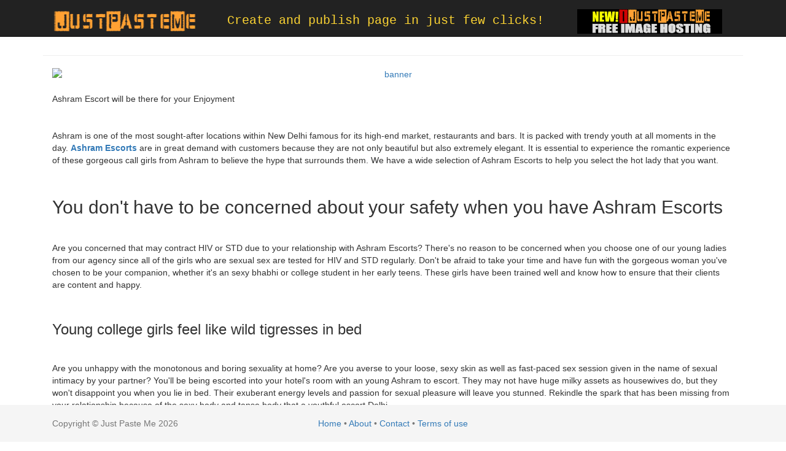

--- FILE ---
content_type: text/html; charset=UTF-8
request_url: https://justpaste.me/tbOa1
body_size: 4482
content:
<!DOCTYPE html>
<html lang="en">

    <head>

        <meta charset="utf-8">
        <meta http-equiv="X-UA-Compatible" content="IE=edge">
        <meta name="viewport" content="width=device-width, initial-scale=1">
        <meta name="description" content="Ashram Escort will be there for your Enjoyment   Ashram is one of the most sought-after locations within New Delhi ...">
        <meta name="keywords" content="create webpage, instant publishing, free web page hosting, no registration, free web service, anonymous publishing, service for instant internet publishing">
				

        <title>Just Paste Me</title>

        <meta property="og:title" content="Just Paste Me"/>
		<meta property="og:keywords" content="create webpage, instant publishing, free web page hosting, no registration, free web service, anonymous publishing, service for instant internet publishing"/>
        <meta property="og:url" content="http://justpaste.me/tbOa1"/>
        <meta property="og:site_name" content="Just Paste Me"/>
        <meta property="og:type" content="website"/>
        <meta property="og:description" content="Ashram Escort will be there for your Enjoyment   Ashram is one of the most sought-after locations within New Delhi ..."/>
        <meta property="og:image" content="https://justpaste.me/img/og_logo.jpg"/>
        <link rel='shortcut icon' type='image/x-icon' href='/img/favicon.ico' />
        <!-- Bootstrap Core CSS -->
        <link href="https://justpaste.me/css/bootstrap.min.css" rel="stylesheet">

        <!-- Custom CSS -->
        <link href="https://justpaste.me/css/swipebox.css" rel="stylesheet">
        <link href="https://justpaste.me/css/jpm.css" rel="stylesheet">

        <!-- HTML5 Shim and Respond.js IE8 support of HTML5 elements and media queries -->
        <!-- WARNING: Respond.js doesn't work if you view the page via file:// -->
        <!--[if lt IE 9]>
            <script src="https://oss.maxcdn.com/libs/html5shiv/3.7.0/html5shiv.js"></script>
            <script src="https://oss.maxcdn.com/libs/respond.js/1.4.2/respond.min.js"></script>
        <![endif]-->

        <!-- jQuery -->
        <script src="https://justpaste.me/js/jquery-1.10.2.js"></script>

        <!-- Bootstrap Core JavaScript -->
        <script src="https://justpaste.me/js/bootstrap.min.js"></script>

        <script src="https://justpaste.me/js/jquery.swipebox.js"></script>
        
        <!-- PAGE LEVEL SCRIPTS -->
        <script src="https://justpaste.me/app/plugins/tinymce/tinymce.min.js"></script>

        <script src="https://justpaste.me/js/share42/share42.js"></script>

        <script defer async src='https://www.google.com/recaptcha/api.js'></script>
		
		<script>
         
		  (function(i,s,o,g,r,a,m){i['GoogleAnalyticsObject']=r;i[r]=i[r]||function(){
		  (i[r].q=i[r].q||[]).push(arguments)},i[r].l=1*new Date();a=s.createElement(o),
		  m=s.getElementsByTagName(o)[0];a.async=1;a.src=g;m.parentNode.insertBefore(a,m)
		  })(window,document,'script','https://www.google-analytics.com/analytics.js','ga');

		  ga('create', 'UA-57259352-3', 'auto');
		  ga('send', 'pageview');
         
		</script>
        <script async src="https://pagead2.googlesyndication.com/pagead/js/adsbygoogle.js?client=ca-pub-9260957271976576"
     crossorigin="anonymous"></script>
    <script type="text/javascript">
	atOptions = {
		'key' : 'e8e12d396ffc7cb559cce12fbe83489f',
		'format' : 'iframe',
		'height' : 90,
		'width' : 728,
		'params' : {}
	};
</script>
<script type="text/javascript" src="//envoymusicianpaid.com/eecfd8a81f18a005b6403b46fa58fb16/invoke.js"></script>

    

    </head>

    <body>
        <div id="wrap">
            <!-- Navigation -->
            <nav class="navbar navbar-inverse navbar-fixed-top">
                <div class="container">
                    <!-- Brand and toggle get grouped for better mobile display -->

                    <div class="col-md-3">
                        <a class="navbar-brand" href="/"><img alt="Just Paste Me" src="https://justpaste.me/img/logo.png" class="responsive"/></a>
                    </div>
                    <div class="motto col-md-6 hidden-xs">
                        <a href="http://justpaste.me">Create and publish page in just few clicks!</a>

                    </div>
                    <div class="col-md-3">
                        <a class="navbar-brand" href="http://img.justpaste.me" target="_blank"><img alt="Just Paste Me Image Hosting" src="https://justpaste.me/img/img_justpaste_me.gif" class="responsive" /></a>
                    </div>



                </div>
                <!-- /.container -->
            </nav>
            

            <!-- Page Content -->
            <div class="container">
                
                <div class="row">
    <div class="container">
    <div class="text-xs-center" style="text-align:center">
    <script type="text/javascript">
	atOptions = {
		'key' : 'eecfd8a81f18a005b6403b46fa58fb16',
		'format' : 'iframe',
		'height' : 90,
		'width' : 728,
		'params' : {}
	};
</script>
<script type="text/javascript" src="//envoymusicianpaid.com/eecfd8a81f18a005b6403b46fa58fb16/invoke.js"></script>

</div>
<hr>
        <div class="col-md-12 text-center">
        <a href="https://beta.publishers.adsterra.com/referral/rumEubeBzr"><img alt="banner" src="https://landings-cdn.adsterratech.com/referralBanners/png/80%20x%2030%20px.png" /></a>
            <h1>
                                
            </h1>
            
        </div>
        <hr>
        <div class="col-md-12" id="justpaste-content">
            

            <p><span style="font-weight:400;">Ashram Escort will be there for your Enjoyment</span></p>
<p> </p>
<p><span style="font-weight:400;">Ashram is one of the most sought-after locations within New Delhi famous for its high-end market, restaurants and bars. It is packed with trendy youth at all moments in the day. </span><a href="https://www.aishaescorts.com/ashram-escorts.html"><strong>Ashram Escorts</strong></a><span style="font-weight:400;"> are in great demand with customers because they are not only beautiful but also extremely elegant. It is essential to experience the romantic experience of these gorgeous call girls from Ashram to believe the hype that surrounds them. We have a wide selection of Ashram Escorts to help you select the hot lady that you want.</span></p>
<p><span style="font-weight:400;"> </span></p>
<h2><span style="font-weight:400;">You don't have to be concerned about your safety when you have Ashram Escorts</span></h2>
<p> </p>
<p><span style="font-weight:400;">Are you concerned that may contract HIV or STD due to your relationship with Ashram Escorts? There's no reason to be concerned when you choose one of our young ladies from our agency since all of the girls who are sexual sex are tested for HIV and STD regularly. Don't be afraid to take your time and have fun with the gorgeous woman you've chosen to be your companion, whether it's an sexy bhabhi or college student in her early teens. These girls have been trained well and know how to ensure that their clients are content and happy.</span></p>
<p><span style="font-weight:400;"> </span></p>
<h3><span style="font-weight:400;">Young college girls feel like wild tigresses in bed</span></h3>
<p> </p>
<p><span style="font-weight:400;">Are you unhappy with the monotonous and boring sexuality at home? Are you averse to your loose, sexy skin as well as fast-paced sex session given in the name of sexual intimacy by your partner? You'll be being escorted into your hotel's room with an young Ashram to escort. They may not have huge milky assets as housewives do, but they won't disappoint you when you lie in bed. Their exuberant energy levels and passion for sexual pleasure will leave you stunned. Rekindle the spark that has been missing from your relationship because of the sexy body and tense body that a youthful escort Delhi.</span></p>
<p><span style="font-weight:400;"> </span></p>
<h3><span style="font-weight:400;">Games to play that are exciting to play Ashram Escorts</span></h3>
<p> </p>
<p><span style="font-weight:400;">Ashram Escorts are renowned for their ability to deliver astonishing bodily pleasures for their customers by participating in various erotic actions. Do you long for the nips and tits of females? Do you want to play with the soft breasts of an escort , and maybe even tit-fuck her when she puts her globes to show you. </span></p>
<p><span style="font-weight:400;">Enjoy a romantic massage in which she smudges the body using her tits, and rubs your instrument using her hands. Take a bath with your beautiful escort and kiss her curvaceous curves as she the water falls on you from above. The gorgeous Indian Bhabhi is waiting to put your instrument in her mouth as well. It is possible to ask the model girl to take a test position 69 in which you both get an opportunity to look at your own private parts.</span></p>
<p><span style="font-weight:400;"> </span></p>
<p><span style="font-weight:400;">If you're looking for a girl to meet one of our attractive Russian girls to have fun with. You can realize your desire to fall in an impression on a white woman with milky white tits and a sexy sexual pleasure. Before you decide, ensure you get in touch with the woman via their Whatsapp number.</span></p>
<p> </p>
<p><span style="font-weight:400;">Read More :  </span><a href="https://www.aishaescorts.com/janakpuri-escorts.html"><span style="font-weight:400;">Janakpuri Escorts</span></a></p>
<p><br /><br /><br /><br /><br /><br /></p>           
        </div>
         
         <div class="col-md-12">
           <hr>

            <div class="col-md-3 col-xs-12 text-muted">
                Created: 24/05/2022 22:44:48            </div>
            <div class="col-md-3 col-xs-12 text-muted text-center">
                Page views: 979            </div>
            <div class="col-md-6 col-xs-12 text-right text-muted">
                <a class="btn btn-warning" href="/" title="Create new page.">CREATE NEW PAGE</a>
                                
               <button class="btn btn-danger" data-toggle="modal" data-target="#reportModal">Report page</button>
               
               
            </div>
        </div>       
        
        <div class="col-lg-12">
            <div class="modal fade" id="reportModal" tabindex="-1" role="dialog" aria-labelledby="myModalLabel" aria-hidden="true">
                <div class="modal-dialog">
                    <div class="modal-content">
                        <div class="modal-header">
                            <button type="button" class="close" data-dismiss="modal" aria-hidden="true">&times;</button>
                            <h4 class="modal-title" id="H2">Report page</h4>
                        </div>
                        <div class="modal-body">
                            <form role="form" id="reportForm" method="post" action="/report-submitted">
                                <input type="hidden" name="Report[page]" id="Report_page" value="tbOa1"/>
                                <div class="form-group">
                                    <label>Reason:</label>
                                    <textarea class="form-control" name="Report[reason]" id="Report_reason" required minlength="30" data-toggle="tooltip" data-original-title="Minimum 30 characters."></textarea>

                                </div>
                                <div class="form-group">
                                    <label>Your email:</label>
                                    <input type="email" class="form-control" placeholder="Enter email address" name="Report[email]" id="Report_email" required/>
                                </div>
                                <div class="text-center">
                                    <div class="g-recaptcha" data-sitekey="6LfaQQcUAAAAALYGofaAxzjCgzHmHdidKG_SxGry" style="display:inline-block"></div>
                                    <div class="alert alert-danger" id="errorCaptcha" style="display:none"></div>
                                </div>


                        </div>
                        <div class="modal-footer">
                            <button type="button" class="btn btn-default" data-dismiss="modal">Close</button>
                            <button type="submit" class="btn btn-primary" id="Submit_report">Send report</button>
                        </div>
                        </form>
                    </div>
                </div>
            </div>
        </div>
        


    </div>
</div>


<script>
    $(document).ready(function(){
        $("img").addClass('img-responsive');
    });
</script>
    

                
                <hr>
               
                   
                    <div class="col-md-12 text-center  bottom-margin">
                         <div class="share42init text-center" style="max-height:38.5px"></div>
                   
                    </div>
               
            </div>
        </div>
    </div>
    <!-- /.container -->


    <!-- Footer -->


    <footer class="footer">
        <div class="container">
            <div class="text-muted">
            <div class="col-md-4 col-xs-12">Copyright &copy; Just Paste Me 2026 </div> 
            <div class="col-md-4 col-xs-12 text-center"><a href="/">Home</a> &bullet; <a href="/about"> About</a>  &bullet; <a href="mailto:support@justpaste.me">Contact</a> &bullet; <a href="/terms-of-use"> Terms of use</a></div></div>
        </div>

    </footer>




    <script>

        tinymce.init({
            selector: "#Page_content",
            height: 400,
            plugins: [
                "advlist autolink autosave link filemanager image lists charmap print preview hr anchor pagebreak spellchecker",
                "searchreplace wordcount visualblocks visualchars code fullscreen insertdatetime media nonbreaking",
                "table contextmenu directionality emoticons template textcolor paste textcolor colorpicker textpattern"
            ],
            toolbar1: "newdocument | styleselect | bold italic underline strikethrough forecolor  fontsizeselect |  bullist numlist | alignleft aligncenter alignright alignjustify  | outdent indent | removeformat | link unlink | table | image media | | undo redo | code  preview",
            menubar: false,
            toolbar_items_size: 'small',
            /* plugin_preview_width: 1110 */
        });
    </script>

<script> 
    
    
$("#reportForm").on('submit',function(e){
   $("#errorCaptcha").fadeOut(100);
   var reason = $("#Report_reason").val();
   
   if (reason.length < 30) {
       $("#Report_reason").tooltip("show");
       e.preventDefault();
   }
   var recaptcha = $('#g-recaptcha-response').val();
        if (recaptcha == '') {
            e.preventDefault();
            $("#errorCaptcha").html("Please verify that you are not robot.").fadeIn(300);
        }
});
</script>

    <script type='text/javascript' src='//povertyadultery.com/79/35/c3/7935c3fcaca4727f3ae57844a62c10c0.js'></script>
    <!-- <script type='text/javascript' src='//envoymusicianpaid.com/79/35/c3/7935c3fcaca4727f3ae57844a62c10c0.js'></script> -->
</body>

</html>


--- FILE ---
content_type: text/html; charset=utf-8
request_url: https://www.google.com/recaptcha/api2/anchor?ar=1&k=6LfaQQcUAAAAALYGofaAxzjCgzHmHdidKG_SxGry&co=aHR0cHM6Ly9qdXN0cGFzdGUubWU6NDQz&hl=en&v=N67nZn4AqZkNcbeMu4prBgzg&size=normal&anchor-ms=20000&execute-ms=30000&cb=8246v9768v57
body_size: 49439
content:
<!DOCTYPE HTML><html dir="ltr" lang="en"><head><meta http-equiv="Content-Type" content="text/html; charset=UTF-8">
<meta http-equiv="X-UA-Compatible" content="IE=edge">
<title>reCAPTCHA</title>
<style type="text/css">
/* cyrillic-ext */
@font-face {
  font-family: 'Roboto';
  font-style: normal;
  font-weight: 400;
  font-stretch: 100%;
  src: url(//fonts.gstatic.com/s/roboto/v48/KFO7CnqEu92Fr1ME7kSn66aGLdTylUAMa3GUBHMdazTgWw.woff2) format('woff2');
  unicode-range: U+0460-052F, U+1C80-1C8A, U+20B4, U+2DE0-2DFF, U+A640-A69F, U+FE2E-FE2F;
}
/* cyrillic */
@font-face {
  font-family: 'Roboto';
  font-style: normal;
  font-weight: 400;
  font-stretch: 100%;
  src: url(//fonts.gstatic.com/s/roboto/v48/KFO7CnqEu92Fr1ME7kSn66aGLdTylUAMa3iUBHMdazTgWw.woff2) format('woff2');
  unicode-range: U+0301, U+0400-045F, U+0490-0491, U+04B0-04B1, U+2116;
}
/* greek-ext */
@font-face {
  font-family: 'Roboto';
  font-style: normal;
  font-weight: 400;
  font-stretch: 100%;
  src: url(//fonts.gstatic.com/s/roboto/v48/KFO7CnqEu92Fr1ME7kSn66aGLdTylUAMa3CUBHMdazTgWw.woff2) format('woff2');
  unicode-range: U+1F00-1FFF;
}
/* greek */
@font-face {
  font-family: 'Roboto';
  font-style: normal;
  font-weight: 400;
  font-stretch: 100%;
  src: url(//fonts.gstatic.com/s/roboto/v48/KFO7CnqEu92Fr1ME7kSn66aGLdTylUAMa3-UBHMdazTgWw.woff2) format('woff2');
  unicode-range: U+0370-0377, U+037A-037F, U+0384-038A, U+038C, U+038E-03A1, U+03A3-03FF;
}
/* math */
@font-face {
  font-family: 'Roboto';
  font-style: normal;
  font-weight: 400;
  font-stretch: 100%;
  src: url(//fonts.gstatic.com/s/roboto/v48/KFO7CnqEu92Fr1ME7kSn66aGLdTylUAMawCUBHMdazTgWw.woff2) format('woff2');
  unicode-range: U+0302-0303, U+0305, U+0307-0308, U+0310, U+0312, U+0315, U+031A, U+0326-0327, U+032C, U+032F-0330, U+0332-0333, U+0338, U+033A, U+0346, U+034D, U+0391-03A1, U+03A3-03A9, U+03B1-03C9, U+03D1, U+03D5-03D6, U+03F0-03F1, U+03F4-03F5, U+2016-2017, U+2034-2038, U+203C, U+2040, U+2043, U+2047, U+2050, U+2057, U+205F, U+2070-2071, U+2074-208E, U+2090-209C, U+20D0-20DC, U+20E1, U+20E5-20EF, U+2100-2112, U+2114-2115, U+2117-2121, U+2123-214F, U+2190, U+2192, U+2194-21AE, U+21B0-21E5, U+21F1-21F2, U+21F4-2211, U+2213-2214, U+2216-22FF, U+2308-230B, U+2310, U+2319, U+231C-2321, U+2336-237A, U+237C, U+2395, U+239B-23B7, U+23D0, U+23DC-23E1, U+2474-2475, U+25AF, U+25B3, U+25B7, U+25BD, U+25C1, U+25CA, U+25CC, U+25FB, U+266D-266F, U+27C0-27FF, U+2900-2AFF, U+2B0E-2B11, U+2B30-2B4C, U+2BFE, U+3030, U+FF5B, U+FF5D, U+1D400-1D7FF, U+1EE00-1EEFF;
}
/* symbols */
@font-face {
  font-family: 'Roboto';
  font-style: normal;
  font-weight: 400;
  font-stretch: 100%;
  src: url(//fonts.gstatic.com/s/roboto/v48/KFO7CnqEu92Fr1ME7kSn66aGLdTylUAMaxKUBHMdazTgWw.woff2) format('woff2');
  unicode-range: U+0001-000C, U+000E-001F, U+007F-009F, U+20DD-20E0, U+20E2-20E4, U+2150-218F, U+2190, U+2192, U+2194-2199, U+21AF, U+21E6-21F0, U+21F3, U+2218-2219, U+2299, U+22C4-22C6, U+2300-243F, U+2440-244A, U+2460-24FF, U+25A0-27BF, U+2800-28FF, U+2921-2922, U+2981, U+29BF, U+29EB, U+2B00-2BFF, U+4DC0-4DFF, U+FFF9-FFFB, U+10140-1018E, U+10190-1019C, U+101A0, U+101D0-101FD, U+102E0-102FB, U+10E60-10E7E, U+1D2C0-1D2D3, U+1D2E0-1D37F, U+1F000-1F0FF, U+1F100-1F1AD, U+1F1E6-1F1FF, U+1F30D-1F30F, U+1F315, U+1F31C, U+1F31E, U+1F320-1F32C, U+1F336, U+1F378, U+1F37D, U+1F382, U+1F393-1F39F, U+1F3A7-1F3A8, U+1F3AC-1F3AF, U+1F3C2, U+1F3C4-1F3C6, U+1F3CA-1F3CE, U+1F3D4-1F3E0, U+1F3ED, U+1F3F1-1F3F3, U+1F3F5-1F3F7, U+1F408, U+1F415, U+1F41F, U+1F426, U+1F43F, U+1F441-1F442, U+1F444, U+1F446-1F449, U+1F44C-1F44E, U+1F453, U+1F46A, U+1F47D, U+1F4A3, U+1F4B0, U+1F4B3, U+1F4B9, U+1F4BB, U+1F4BF, U+1F4C8-1F4CB, U+1F4D6, U+1F4DA, U+1F4DF, U+1F4E3-1F4E6, U+1F4EA-1F4ED, U+1F4F7, U+1F4F9-1F4FB, U+1F4FD-1F4FE, U+1F503, U+1F507-1F50B, U+1F50D, U+1F512-1F513, U+1F53E-1F54A, U+1F54F-1F5FA, U+1F610, U+1F650-1F67F, U+1F687, U+1F68D, U+1F691, U+1F694, U+1F698, U+1F6AD, U+1F6B2, U+1F6B9-1F6BA, U+1F6BC, U+1F6C6-1F6CF, U+1F6D3-1F6D7, U+1F6E0-1F6EA, U+1F6F0-1F6F3, U+1F6F7-1F6FC, U+1F700-1F7FF, U+1F800-1F80B, U+1F810-1F847, U+1F850-1F859, U+1F860-1F887, U+1F890-1F8AD, U+1F8B0-1F8BB, U+1F8C0-1F8C1, U+1F900-1F90B, U+1F93B, U+1F946, U+1F984, U+1F996, U+1F9E9, U+1FA00-1FA6F, U+1FA70-1FA7C, U+1FA80-1FA89, U+1FA8F-1FAC6, U+1FACE-1FADC, U+1FADF-1FAE9, U+1FAF0-1FAF8, U+1FB00-1FBFF;
}
/* vietnamese */
@font-face {
  font-family: 'Roboto';
  font-style: normal;
  font-weight: 400;
  font-stretch: 100%;
  src: url(//fonts.gstatic.com/s/roboto/v48/KFO7CnqEu92Fr1ME7kSn66aGLdTylUAMa3OUBHMdazTgWw.woff2) format('woff2');
  unicode-range: U+0102-0103, U+0110-0111, U+0128-0129, U+0168-0169, U+01A0-01A1, U+01AF-01B0, U+0300-0301, U+0303-0304, U+0308-0309, U+0323, U+0329, U+1EA0-1EF9, U+20AB;
}
/* latin-ext */
@font-face {
  font-family: 'Roboto';
  font-style: normal;
  font-weight: 400;
  font-stretch: 100%;
  src: url(//fonts.gstatic.com/s/roboto/v48/KFO7CnqEu92Fr1ME7kSn66aGLdTylUAMa3KUBHMdazTgWw.woff2) format('woff2');
  unicode-range: U+0100-02BA, U+02BD-02C5, U+02C7-02CC, U+02CE-02D7, U+02DD-02FF, U+0304, U+0308, U+0329, U+1D00-1DBF, U+1E00-1E9F, U+1EF2-1EFF, U+2020, U+20A0-20AB, U+20AD-20C0, U+2113, U+2C60-2C7F, U+A720-A7FF;
}
/* latin */
@font-face {
  font-family: 'Roboto';
  font-style: normal;
  font-weight: 400;
  font-stretch: 100%;
  src: url(//fonts.gstatic.com/s/roboto/v48/KFO7CnqEu92Fr1ME7kSn66aGLdTylUAMa3yUBHMdazQ.woff2) format('woff2');
  unicode-range: U+0000-00FF, U+0131, U+0152-0153, U+02BB-02BC, U+02C6, U+02DA, U+02DC, U+0304, U+0308, U+0329, U+2000-206F, U+20AC, U+2122, U+2191, U+2193, U+2212, U+2215, U+FEFF, U+FFFD;
}
/* cyrillic-ext */
@font-face {
  font-family: 'Roboto';
  font-style: normal;
  font-weight: 500;
  font-stretch: 100%;
  src: url(//fonts.gstatic.com/s/roboto/v48/KFO7CnqEu92Fr1ME7kSn66aGLdTylUAMa3GUBHMdazTgWw.woff2) format('woff2');
  unicode-range: U+0460-052F, U+1C80-1C8A, U+20B4, U+2DE0-2DFF, U+A640-A69F, U+FE2E-FE2F;
}
/* cyrillic */
@font-face {
  font-family: 'Roboto';
  font-style: normal;
  font-weight: 500;
  font-stretch: 100%;
  src: url(//fonts.gstatic.com/s/roboto/v48/KFO7CnqEu92Fr1ME7kSn66aGLdTylUAMa3iUBHMdazTgWw.woff2) format('woff2');
  unicode-range: U+0301, U+0400-045F, U+0490-0491, U+04B0-04B1, U+2116;
}
/* greek-ext */
@font-face {
  font-family: 'Roboto';
  font-style: normal;
  font-weight: 500;
  font-stretch: 100%;
  src: url(//fonts.gstatic.com/s/roboto/v48/KFO7CnqEu92Fr1ME7kSn66aGLdTylUAMa3CUBHMdazTgWw.woff2) format('woff2');
  unicode-range: U+1F00-1FFF;
}
/* greek */
@font-face {
  font-family: 'Roboto';
  font-style: normal;
  font-weight: 500;
  font-stretch: 100%;
  src: url(//fonts.gstatic.com/s/roboto/v48/KFO7CnqEu92Fr1ME7kSn66aGLdTylUAMa3-UBHMdazTgWw.woff2) format('woff2');
  unicode-range: U+0370-0377, U+037A-037F, U+0384-038A, U+038C, U+038E-03A1, U+03A3-03FF;
}
/* math */
@font-face {
  font-family: 'Roboto';
  font-style: normal;
  font-weight: 500;
  font-stretch: 100%;
  src: url(//fonts.gstatic.com/s/roboto/v48/KFO7CnqEu92Fr1ME7kSn66aGLdTylUAMawCUBHMdazTgWw.woff2) format('woff2');
  unicode-range: U+0302-0303, U+0305, U+0307-0308, U+0310, U+0312, U+0315, U+031A, U+0326-0327, U+032C, U+032F-0330, U+0332-0333, U+0338, U+033A, U+0346, U+034D, U+0391-03A1, U+03A3-03A9, U+03B1-03C9, U+03D1, U+03D5-03D6, U+03F0-03F1, U+03F4-03F5, U+2016-2017, U+2034-2038, U+203C, U+2040, U+2043, U+2047, U+2050, U+2057, U+205F, U+2070-2071, U+2074-208E, U+2090-209C, U+20D0-20DC, U+20E1, U+20E5-20EF, U+2100-2112, U+2114-2115, U+2117-2121, U+2123-214F, U+2190, U+2192, U+2194-21AE, U+21B0-21E5, U+21F1-21F2, U+21F4-2211, U+2213-2214, U+2216-22FF, U+2308-230B, U+2310, U+2319, U+231C-2321, U+2336-237A, U+237C, U+2395, U+239B-23B7, U+23D0, U+23DC-23E1, U+2474-2475, U+25AF, U+25B3, U+25B7, U+25BD, U+25C1, U+25CA, U+25CC, U+25FB, U+266D-266F, U+27C0-27FF, U+2900-2AFF, U+2B0E-2B11, U+2B30-2B4C, U+2BFE, U+3030, U+FF5B, U+FF5D, U+1D400-1D7FF, U+1EE00-1EEFF;
}
/* symbols */
@font-face {
  font-family: 'Roboto';
  font-style: normal;
  font-weight: 500;
  font-stretch: 100%;
  src: url(//fonts.gstatic.com/s/roboto/v48/KFO7CnqEu92Fr1ME7kSn66aGLdTylUAMaxKUBHMdazTgWw.woff2) format('woff2');
  unicode-range: U+0001-000C, U+000E-001F, U+007F-009F, U+20DD-20E0, U+20E2-20E4, U+2150-218F, U+2190, U+2192, U+2194-2199, U+21AF, U+21E6-21F0, U+21F3, U+2218-2219, U+2299, U+22C4-22C6, U+2300-243F, U+2440-244A, U+2460-24FF, U+25A0-27BF, U+2800-28FF, U+2921-2922, U+2981, U+29BF, U+29EB, U+2B00-2BFF, U+4DC0-4DFF, U+FFF9-FFFB, U+10140-1018E, U+10190-1019C, U+101A0, U+101D0-101FD, U+102E0-102FB, U+10E60-10E7E, U+1D2C0-1D2D3, U+1D2E0-1D37F, U+1F000-1F0FF, U+1F100-1F1AD, U+1F1E6-1F1FF, U+1F30D-1F30F, U+1F315, U+1F31C, U+1F31E, U+1F320-1F32C, U+1F336, U+1F378, U+1F37D, U+1F382, U+1F393-1F39F, U+1F3A7-1F3A8, U+1F3AC-1F3AF, U+1F3C2, U+1F3C4-1F3C6, U+1F3CA-1F3CE, U+1F3D4-1F3E0, U+1F3ED, U+1F3F1-1F3F3, U+1F3F5-1F3F7, U+1F408, U+1F415, U+1F41F, U+1F426, U+1F43F, U+1F441-1F442, U+1F444, U+1F446-1F449, U+1F44C-1F44E, U+1F453, U+1F46A, U+1F47D, U+1F4A3, U+1F4B0, U+1F4B3, U+1F4B9, U+1F4BB, U+1F4BF, U+1F4C8-1F4CB, U+1F4D6, U+1F4DA, U+1F4DF, U+1F4E3-1F4E6, U+1F4EA-1F4ED, U+1F4F7, U+1F4F9-1F4FB, U+1F4FD-1F4FE, U+1F503, U+1F507-1F50B, U+1F50D, U+1F512-1F513, U+1F53E-1F54A, U+1F54F-1F5FA, U+1F610, U+1F650-1F67F, U+1F687, U+1F68D, U+1F691, U+1F694, U+1F698, U+1F6AD, U+1F6B2, U+1F6B9-1F6BA, U+1F6BC, U+1F6C6-1F6CF, U+1F6D3-1F6D7, U+1F6E0-1F6EA, U+1F6F0-1F6F3, U+1F6F7-1F6FC, U+1F700-1F7FF, U+1F800-1F80B, U+1F810-1F847, U+1F850-1F859, U+1F860-1F887, U+1F890-1F8AD, U+1F8B0-1F8BB, U+1F8C0-1F8C1, U+1F900-1F90B, U+1F93B, U+1F946, U+1F984, U+1F996, U+1F9E9, U+1FA00-1FA6F, U+1FA70-1FA7C, U+1FA80-1FA89, U+1FA8F-1FAC6, U+1FACE-1FADC, U+1FADF-1FAE9, U+1FAF0-1FAF8, U+1FB00-1FBFF;
}
/* vietnamese */
@font-face {
  font-family: 'Roboto';
  font-style: normal;
  font-weight: 500;
  font-stretch: 100%;
  src: url(//fonts.gstatic.com/s/roboto/v48/KFO7CnqEu92Fr1ME7kSn66aGLdTylUAMa3OUBHMdazTgWw.woff2) format('woff2');
  unicode-range: U+0102-0103, U+0110-0111, U+0128-0129, U+0168-0169, U+01A0-01A1, U+01AF-01B0, U+0300-0301, U+0303-0304, U+0308-0309, U+0323, U+0329, U+1EA0-1EF9, U+20AB;
}
/* latin-ext */
@font-face {
  font-family: 'Roboto';
  font-style: normal;
  font-weight: 500;
  font-stretch: 100%;
  src: url(//fonts.gstatic.com/s/roboto/v48/KFO7CnqEu92Fr1ME7kSn66aGLdTylUAMa3KUBHMdazTgWw.woff2) format('woff2');
  unicode-range: U+0100-02BA, U+02BD-02C5, U+02C7-02CC, U+02CE-02D7, U+02DD-02FF, U+0304, U+0308, U+0329, U+1D00-1DBF, U+1E00-1E9F, U+1EF2-1EFF, U+2020, U+20A0-20AB, U+20AD-20C0, U+2113, U+2C60-2C7F, U+A720-A7FF;
}
/* latin */
@font-face {
  font-family: 'Roboto';
  font-style: normal;
  font-weight: 500;
  font-stretch: 100%;
  src: url(//fonts.gstatic.com/s/roboto/v48/KFO7CnqEu92Fr1ME7kSn66aGLdTylUAMa3yUBHMdazQ.woff2) format('woff2');
  unicode-range: U+0000-00FF, U+0131, U+0152-0153, U+02BB-02BC, U+02C6, U+02DA, U+02DC, U+0304, U+0308, U+0329, U+2000-206F, U+20AC, U+2122, U+2191, U+2193, U+2212, U+2215, U+FEFF, U+FFFD;
}
/* cyrillic-ext */
@font-face {
  font-family: 'Roboto';
  font-style: normal;
  font-weight: 900;
  font-stretch: 100%;
  src: url(//fonts.gstatic.com/s/roboto/v48/KFO7CnqEu92Fr1ME7kSn66aGLdTylUAMa3GUBHMdazTgWw.woff2) format('woff2');
  unicode-range: U+0460-052F, U+1C80-1C8A, U+20B4, U+2DE0-2DFF, U+A640-A69F, U+FE2E-FE2F;
}
/* cyrillic */
@font-face {
  font-family: 'Roboto';
  font-style: normal;
  font-weight: 900;
  font-stretch: 100%;
  src: url(//fonts.gstatic.com/s/roboto/v48/KFO7CnqEu92Fr1ME7kSn66aGLdTylUAMa3iUBHMdazTgWw.woff2) format('woff2');
  unicode-range: U+0301, U+0400-045F, U+0490-0491, U+04B0-04B1, U+2116;
}
/* greek-ext */
@font-face {
  font-family: 'Roboto';
  font-style: normal;
  font-weight: 900;
  font-stretch: 100%;
  src: url(//fonts.gstatic.com/s/roboto/v48/KFO7CnqEu92Fr1ME7kSn66aGLdTylUAMa3CUBHMdazTgWw.woff2) format('woff2');
  unicode-range: U+1F00-1FFF;
}
/* greek */
@font-face {
  font-family: 'Roboto';
  font-style: normal;
  font-weight: 900;
  font-stretch: 100%;
  src: url(//fonts.gstatic.com/s/roboto/v48/KFO7CnqEu92Fr1ME7kSn66aGLdTylUAMa3-UBHMdazTgWw.woff2) format('woff2');
  unicode-range: U+0370-0377, U+037A-037F, U+0384-038A, U+038C, U+038E-03A1, U+03A3-03FF;
}
/* math */
@font-face {
  font-family: 'Roboto';
  font-style: normal;
  font-weight: 900;
  font-stretch: 100%;
  src: url(//fonts.gstatic.com/s/roboto/v48/KFO7CnqEu92Fr1ME7kSn66aGLdTylUAMawCUBHMdazTgWw.woff2) format('woff2');
  unicode-range: U+0302-0303, U+0305, U+0307-0308, U+0310, U+0312, U+0315, U+031A, U+0326-0327, U+032C, U+032F-0330, U+0332-0333, U+0338, U+033A, U+0346, U+034D, U+0391-03A1, U+03A3-03A9, U+03B1-03C9, U+03D1, U+03D5-03D6, U+03F0-03F1, U+03F4-03F5, U+2016-2017, U+2034-2038, U+203C, U+2040, U+2043, U+2047, U+2050, U+2057, U+205F, U+2070-2071, U+2074-208E, U+2090-209C, U+20D0-20DC, U+20E1, U+20E5-20EF, U+2100-2112, U+2114-2115, U+2117-2121, U+2123-214F, U+2190, U+2192, U+2194-21AE, U+21B0-21E5, U+21F1-21F2, U+21F4-2211, U+2213-2214, U+2216-22FF, U+2308-230B, U+2310, U+2319, U+231C-2321, U+2336-237A, U+237C, U+2395, U+239B-23B7, U+23D0, U+23DC-23E1, U+2474-2475, U+25AF, U+25B3, U+25B7, U+25BD, U+25C1, U+25CA, U+25CC, U+25FB, U+266D-266F, U+27C0-27FF, U+2900-2AFF, U+2B0E-2B11, U+2B30-2B4C, U+2BFE, U+3030, U+FF5B, U+FF5D, U+1D400-1D7FF, U+1EE00-1EEFF;
}
/* symbols */
@font-face {
  font-family: 'Roboto';
  font-style: normal;
  font-weight: 900;
  font-stretch: 100%;
  src: url(//fonts.gstatic.com/s/roboto/v48/KFO7CnqEu92Fr1ME7kSn66aGLdTylUAMaxKUBHMdazTgWw.woff2) format('woff2');
  unicode-range: U+0001-000C, U+000E-001F, U+007F-009F, U+20DD-20E0, U+20E2-20E4, U+2150-218F, U+2190, U+2192, U+2194-2199, U+21AF, U+21E6-21F0, U+21F3, U+2218-2219, U+2299, U+22C4-22C6, U+2300-243F, U+2440-244A, U+2460-24FF, U+25A0-27BF, U+2800-28FF, U+2921-2922, U+2981, U+29BF, U+29EB, U+2B00-2BFF, U+4DC0-4DFF, U+FFF9-FFFB, U+10140-1018E, U+10190-1019C, U+101A0, U+101D0-101FD, U+102E0-102FB, U+10E60-10E7E, U+1D2C0-1D2D3, U+1D2E0-1D37F, U+1F000-1F0FF, U+1F100-1F1AD, U+1F1E6-1F1FF, U+1F30D-1F30F, U+1F315, U+1F31C, U+1F31E, U+1F320-1F32C, U+1F336, U+1F378, U+1F37D, U+1F382, U+1F393-1F39F, U+1F3A7-1F3A8, U+1F3AC-1F3AF, U+1F3C2, U+1F3C4-1F3C6, U+1F3CA-1F3CE, U+1F3D4-1F3E0, U+1F3ED, U+1F3F1-1F3F3, U+1F3F5-1F3F7, U+1F408, U+1F415, U+1F41F, U+1F426, U+1F43F, U+1F441-1F442, U+1F444, U+1F446-1F449, U+1F44C-1F44E, U+1F453, U+1F46A, U+1F47D, U+1F4A3, U+1F4B0, U+1F4B3, U+1F4B9, U+1F4BB, U+1F4BF, U+1F4C8-1F4CB, U+1F4D6, U+1F4DA, U+1F4DF, U+1F4E3-1F4E6, U+1F4EA-1F4ED, U+1F4F7, U+1F4F9-1F4FB, U+1F4FD-1F4FE, U+1F503, U+1F507-1F50B, U+1F50D, U+1F512-1F513, U+1F53E-1F54A, U+1F54F-1F5FA, U+1F610, U+1F650-1F67F, U+1F687, U+1F68D, U+1F691, U+1F694, U+1F698, U+1F6AD, U+1F6B2, U+1F6B9-1F6BA, U+1F6BC, U+1F6C6-1F6CF, U+1F6D3-1F6D7, U+1F6E0-1F6EA, U+1F6F0-1F6F3, U+1F6F7-1F6FC, U+1F700-1F7FF, U+1F800-1F80B, U+1F810-1F847, U+1F850-1F859, U+1F860-1F887, U+1F890-1F8AD, U+1F8B0-1F8BB, U+1F8C0-1F8C1, U+1F900-1F90B, U+1F93B, U+1F946, U+1F984, U+1F996, U+1F9E9, U+1FA00-1FA6F, U+1FA70-1FA7C, U+1FA80-1FA89, U+1FA8F-1FAC6, U+1FACE-1FADC, U+1FADF-1FAE9, U+1FAF0-1FAF8, U+1FB00-1FBFF;
}
/* vietnamese */
@font-face {
  font-family: 'Roboto';
  font-style: normal;
  font-weight: 900;
  font-stretch: 100%;
  src: url(//fonts.gstatic.com/s/roboto/v48/KFO7CnqEu92Fr1ME7kSn66aGLdTylUAMa3OUBHMdazTgWw.woff2) format('woff2');
  unicode-range: U+0102-0103, U+0110-0111, U+0128-0129, U+0168-0169, U+01A0-01A1, U+01AF-01B0, U+0300-0301, U+0303-0304, U+0308-0309, U+0323, U+0329, U+1EA0-1EF9, U+20AB;
}
/* latin-ext */
@font-face {
  font-family: 'Roboto';
  font-style: normal;
  font-weight: 900;
  font-stretch: 100%;
  src: url(//fonts.gstatic.com/s/roboto/v48/KFO7CnqEu92Fr1ME7kSn66aGLdTylUAMa3KUBHMdazTgWw.woff2) format('woff2');
  unicode-range: U+0100-02BA, U+02BD-02C5, U+02C7-02CC, U+02CE-02D7, U+02DD-02FF, U+0304, U+0308, U+0329, U+1D00-1DBF, U+1E00-1E9F, U+1EF2-1EFF, U+2020, U+20A0-20AB, U+20AD-20C0, U+2113, U+2C60-2C7F, U+A720-A7FF;
}
/* latin */
@font-face {
  font-family: 'Roboto';
  font-style: normal;
  font-weight: 900;
  font-stretch: 100%;
  src: url(//fonts.gstatic.com/s/roboto/v48/KFO7CnqEu92Fr1ME7kSn66aGLdTylUAMa3yUBHMdazQ.woff2) format('woff2');
  unicode-range: U+0000-00FF, U+0131, U+0152-0153, U+02BB-02BC, U+02C6, U+02DA, U+02DC, U+0304, U+0308, U+0329, U+2000-206F, U+20AC, U+2122, U+2191, U+2193, U+2212, U+2215, U+FEFF, U+FFFD;
}

</style>
<link rel="stylesheet" type="text/css" href="https://www.gstatic.com/recaptcha/releases/N67nZn4AqZkNcbeMu4prBgzg/styles__ltr.css">
<script nonce="UPNAMubdUpC_xBzueBnJjw" type="text/javascript">window['__recaptcha_api'] = 'https://www.google.com/recaptcha/api2/';</script>
<script type="text/javascript" src="https://www.gstatic.com/recaptcha/releases/N67nZn4AqZkNcbeMu4prBgzg/recaptcha__en.js" nonce="UPNAMubdUpC_xBzueBnJjw">
      
    </script></head>
<body><div id="rc-anchor-alert" class="rc-anchor-alert"></div>
<input type="hidden" id="recaptcha-token" value="[base64]">
<script type="text/javascript" nonce="UPNAMubdUpC_xBzueBnJjw">
      recaptcha.anchor.Main.init("[\x22ainput\x22,[\x22bgdata\x22,\x22\x22,\[base64]/[base64]/[base64]/ZyhXLGgpOnEoW04sMjEsbF0sVywwKSxoKSxmYWxzZSxmYWxzZSl9Y2F0Y2goayl7RygzNTgsVyk/[base64]/[base64]/[base64]/[base64]/[base64]/[base64]/[base64]/bmV3IEJbT10oRFswXSk6dz09Mj9uZXcgQltPXShEWzBdLERbMV0pOnc9PTM/bmV3IEJbT10oRFswXSxEWzFdLERbMl0pOnc9PTQ/[base64]/[base64]/[base64]/[base64]/[base64]\\u003d\x22,\[base64]\\u003d\x22,\[base64]/w4E8w6DDuMKUw6xYbkfDp8K1IwHCnsKewq50TSxPw7NwPsOnw5DCtcOoH1Q4wpQRdsOfwr1tCRpAw6ZpVGfDssKpRSXDhmMmY8OLwrrCj8Otw53DqMOcw4lsw5nDtsKMwoxCw67Dv8Ozwo7ChcOFRhgDw5bCkMOxw7PDlzwfHD1ww5/DocOUBH/DjFXDoMO4R3nCvcOTWMKYwrvDt8Ogw5HCgsKZwrp9w5MtwqJkw5zDtnDCvXDDokvDicKJw5PDswRlwqZOecKjKsKYMcOqwpPCqMKNacKwwqBfK35CHcKjP8ODw5gbwrZkbcKlwrA8WDVSw5xfRsKkwoYww4XDpWRhfBPDmMO/wrHCs8OAFS7CisOYwpUrwrEDw45AN8OCV3dSLsOqdcKgOcOwMxrCkkEhw4PDoVoRw4BSwrYaw7DCi1o4PcOawqDDkFgyw7XCnEzCrMKWCH3DusOjKUh3fUcBD8KlwqfDpVrCjcO2w53DmG/DmcOicRfDhwBywrN/w75RwpLCjsKcwr4aBMKFZQfCgj/CrxbChhDDv3crw4/Ds8KyJCIvw70ZbMOMwp40c8OHf3h3QsOKM8OVTcOwwoDCjFnCqkg+N8OOJRjCgsKQwobDr1ZmwqptLMO4I8OPw4TDqwB8w4DDom5Ww6HCksKiwqDDk8OEwq3CjW3DijZXw7TCqRHCs8KsElgRw6fDlMKLLkTCt8KZw5UXCVrDrnfCrsKhwqLCmCs/wqPCijbCusOhw5gawoAXw73DkA0OFMKfw6jDn0AzC8OPTMKvOR7DoMKsVjzCrMKNw7M7wqc0IxHCusOhwrMvesOhwr4vWcOdVcOgEMOCPSZUw6sFwpFiw5vDl2vDkxHCosOPwqbCr8KhOsKyw6/CphnDqsOWQcOXYl8rGyogJMKRwrzCkhwJw53ClknCoAbCuBt/wrPDhcKCw6dJImstw4TCrkHDnMKANlw+w5J+f8KRw7UcwrJxw6vDrlHDgGxmw4UzwrITw5XDj8O5wr/Dl8KOw5UNKcKCw5DCoT7DisOwfUPCtX3CtcO9EQvCucK5akHCgsOtwp0OIDoWwqLDknA7a8OtScOSwqLCryPCmcK0c8Oywp/DujNnCQPCiRvDqMKnwo1CwqjCgMOQwqLDvwrDmMKcw5TCkztwwojCkjDDoMK2KwgVKjbDssOqUw/DiMKhwoEzw4fCtEwiw4Vyw6rCuSfCkMO+w47CiMONMsOlC8O3GsOfEMKtw4tHR8Kvw7LDrVlTZ8OuCcKvTcOhFcKQJivCqsKEwo8SREfCgQXDrcOjw6bCuRw9woV/wonDuCjCgyl6w6TDisKew5jDtW9dwqxiOsK0FcO9w4ZlbsK5Gn4rw6nCrDnDksKqwqccCMKhfS04wqkAwoIhPSbDlicWw7gow4kSw5fCl1bCmTVJw6HDvDESWV/CoU1iwpLDm1bDumXDisK6Rmtdw4XDh1HCiCjDl8Kcw4HCusOJw59FwqFwI23Ds2lrw5PCmcKtUcOKwo3CosKcwpE2LcO+AsKqw7VMw64kViQuThzDrsOuw4nDkSzCo0rCr0LDu20hA1tGYjrCm8KrR2kKw4/[base64]/AcKNY03Dokh3JsKiBjs+wo7Ch8ObZMOfLWJywqp2XsOPD8OHwrU2w6XCjsOrDg48w4xlwqHCrgnDhMOxMsOcQxzDqsO7woJJw7ocw7TDpWvDvlNow7IBMGTDvycPOMOow7DDvAYlw4/Di8KCfUI3wrbCnsO/w4HDicOHUgRdwrAIwoHCsCM/[base64]/CiMOiw6fCo1xQdSfCu8OLwp3DikJIw4hXwpLCs2FWwp7Ck37DpsKxw4Ztw7PDn8OKwoUgVcOoJcO9wrfDiMK9wo9rfUMYw71ww57CggHCoT8NbhoEGGPCmsKxecKDwoVuCcOkdcKUYSNiQ8OWFhkbwqBqw7MOQ8KcccOGworCjlfCmgcrNMK2wpfDijU/VsKNJMONWScRw6DDncO2NE/DlcKWw6YCcg/DgsK8w71De8KyTCDDpWZZwqdewrjCncO5c8O/wojCpMKNwoLCkFlYw7XCvcKAPDfDgcOgw7lyBcKMPg0yGsKcZsOPw4rDm3oPC8KVXcKyw77DgSvCg8OSYMOFHw3Cj8KXGcKVw5FATyYANsKGBMOCw57Cm8Knwq9LVMKAdcO8w4pgw4zDp8KgMmLDjy84wqgrK3B2w6zDtH/[base64]/Dkh1Awr5ibVnCusOXwpgCIXpQwp7CpMOVS0htP8OZw5M7wpEfeQR1NcOEwrE/YGVOfmxXw6Z5AMOxw4hPw4IBwoLCk8Obwp0qbcOxfVbCqMKTwqDCkMK3wodOT8KqA8Oaw5TCjUJ1FcKNw5jDjMKvwqEtwo3DnS40f8O7fFYsS8OGw4EJH8OuQ8O3A2LCvVVwKMK0EAnCi8OyFQLCiMKbw7fDuMKCD8O4wqXDkl/CvMO2w5DDjgXDoGfCvMOxCMKRw6sVazMJwoECJ0ABw4/[base64]/DlMKOBynCvjV4O8O/BMK1acODwpJsGAPDtcOSw6LDuMK4wr7ClcKpw4EeE8KGwqvDo8KpSw/[base64]/CjHnDo8KywpZBRiImw4LDnmcCYmrDtiLChQ4VTjvChMKjScOYSAxswoNoFMKyw7g1SyAVR8Osw7fCnMKTDygOw6XDpsKZGlEJUcOiCMOUQgTCkHYnwrLDlMKFw4k2IQbDv8KBDcKmJlDCkQrDt8KybDBhAh/CvMK+wr0rwocKY8KNTsOgwovCl8OvJG9Xwrt3XMOTBsKrw5HCuGMCG8Ouwp1LNCgEBMO1w6vCrkvDtMOkw43DqsKfw7HCgsOgD8KaXWMZJhbDgMK5w5RWKsO/w7fDlnrDgsOuwpjCvcKuw4PCq8KOw6HCqMO4wpcOw540w6jDjMKPf1jDjcKYLRB2w7ggOBAWw5TDgQ/ClG/DrcOgw6NuXF7Dq3FwwpPCnQHDn8O0NsOeXsOwQmPDmsOdbirDohQFFMK4F8OxwqY5w6BCPnBcwpBkwq84TMOoCsKRwrN8MsOZw5TCp8KEOzEDw6hRw4jDhhVVw6zDk8KBFQnDoMKWwp4/OsOqCcK5wojCl8OxA8OGFD1wwo8qBsOoZcK6w7jDsChBwoBJNTlrwqXDgMOdBsO8wppCw7jDssOqwqfCqyxBdcKEWcOjZD3DgULCmMOiwovDj8KZwqrDusOIAkhCwoRlaDVvSMOFXyHCvMOdDMOzVcOBwq7Dt1/Dm19rw4dxw4RHw77DlmdDTMOPwqvDkXcYw79aLsKCwrfCosO2w4VXEMKwYCJuwqjDgcK0AMKRfsOVZsKkw5g7wr3DpXg+woNwSgNtw7rDl8OUwrzDnE5/YMO8w4bCo8KlasOpJ8KTQio7wqNuw5jCrMOlw63CuMOGcMOwwqMew7wIfMOwwpzCl3kRe8KaPMK2woxsKVLDhk7DmU3CkBPDssOqwql2w5PDiMKhw7hvVh/CmQjDhwBVw6wPXF/[base64]/wrTDr8KSwqXDkcKbIEF2KEN/wrzCuCxJTsK6L8OmKcK9wp8owqfDrSlMwq8Rw51iwpBvfm8rw5RSfHY1AsKQJMO6GVYjw7rDmsKow7DDsE5Pc8ORAynCr8OYNsKgUE7DvsObwqMJNMOvZsKCw5gIQcO+f8Oqw68awpVnw6rDlsK2wqDCj2rDr8Klw6AvAcKzLsKrX8K/dXbDhcOiRiFeUipaw5d/[base64]/ChXVow4otNyluw4LDs8Kewq3CjUbDhAxFbMOgPcOywoDDtMOew6QnBnddaBwJacOiFMK/McOxV3jCksKbOsKaCsKWw4XDhBzColtvP00jw6DDlsOJERfCu8KsNx/ChcKASBvDuQbDgm3DmV3CpcK4w6Mow6HCjlZ4SkfDp8OdcsK9wpN0cmfCrcKcFH03wpk7OxQZEVsew5TCucOFw4xSw5vCqMOPHcKYG8O/c3XDmcK6I8OHEcOew5N/exTCq8OgOsOYIsK3wrV+MixhwrbDs1klMMOTwrLDtMKOwplpw6fCtCp8RxBNNcKbLcKsw702wpksP8KpbHIvwrfCqG/CtU3ChsKcwrTCjsKuwr9ew4JkKMKkw6HCh8O8BGHCjyYVw7TCo10Dw4shY8OcbMKQEDsmwr1vXMOkwrPCtcK8BsO0J8Knw7BeYVjCn8K/AsKdGsKEDXULwpZGwqk8QMKow5vCtMOGwqMiUcKPcWk2w5sTwpbCkSfDkcOAw74QwpLCt8KVJcKKXMK2cxd4wph5FXDDm8KVCmJfw5jCm8OWZMO3LE/[base64]/[base64]/ClMKlPcOxUsKjDllxw4TCqkLDmVAqw4PCkMKlwoBQN8K7PiBoXsOow5oowqLCvcOWA8KpYBpnwoPDkGLDsAoPBjzDn8OOwpg8w7t4w6vCqk/Cm8OfOsOCwr4uGcOTIsKQwqPCpn8eZ8O/[base64]/wq7CtcOpwrXCssObIMKvwqpxTsOpwq/CvcKqwpDCqMOmw5MSUsKZVsOkw6HDisKNw7Fkwo/DgsObdxBmNwNCw7RfQn1Xw5A+w6gsa1fCmcKVw5BHwqN5fBrCssOfUw7CrQAqw6PCmMK5USHDowMKwo/CpsKUw4rDkcORwog2woMOA2wudMKlw5/[base64]/CosKAOmvCk2JlFMKuw5PCo8OxTcKcVsKQHBPDncOIwrzDtzfDrXhBdsK4wr/DjcOowqNBw4JYw7PCuGPDrjtyAsKRwqfCkMKDLhpfZcKxw74OwpfDu07CusK8a1hCw7Yhw6pHd8KZESACXcO6SMOyw73CgRtHwp1Hwq/Dr14Ywo4Pw6fDoMKuW8OLwq7DrDtewrZ4aCB5wrbDncOmwrjCi8KGXEvDlFzCkMKCVlo1MUzDtcK3CsOjek9EOTg0MyzCp8OKRXsxKQ4pwofDpj/DkcK6w65Cw7zCnW07wr86w5RqRVbDhcOlAcOSwoDCm8KeVcOHVcO2Eg16ewNcET51wo/[base64]/[base64]/wo3DiMKXDcOyHizDssKUEARPVW/[base64]/DsMKZwo7Ct8KxwqfCpypsEcOPbCfDqMKuwr17H0bDmV/DsXfDqcKWw5nDosKrw6E/J0jCsDnCrkN/[base64]/Dswtewo3DnMKie2nCqxRTNjrCuMONecOPw6nCucODw54RHyzDssOWw7zCr8K+UcOjL0TCmVhnw4Juw7nCp8KfworCusKjR8KYw4R0wpgBwqvCpcOQSW9DZXN0wqZwwpwDwo3CrcKkw6nCkgvDqDPCtMKMVw/Cj8OSRsOIdcOBX8KfZAPDn8OQwpYjwrzCunJPNzvCn8KEw5A8UsK7QGzClDjDoSdvwoZ2d3NvwqRoPMOtNCrCmDXCocOew7N9wrcww5fCn1fDkMK9wqM/wqtSwoxSwqYyTAnCnMK+wqcXLsKXesOIwoxxZQV+FBsAD8Kdw6QVw4XDhQlOwrfDnXVDfcKjf8K+c8KCIMKew6xcHMO/[base64]/CncKZFykdwoMYwr0awqnDj03Dq8O1wowqdMKSSsOjb8KXH8O7GcO8O8OmCcKcw7Ytwog4w4c7wqpkAcK2RkzCvsKQQHA/[base64]/wonDuMOzwqvDlHsowrcCwrnDo2TClFDDk1TCim/Cg8OKw5nDscOPFV4Dw6oFwozDg07ChMKhwp7Dkj10B13DhsOqTC4hJsKYexxOwofDvhrCn8KsPE7Ci8O+AMOsw5TCkcOBw4nDqsKbwrvClmRNwqMHB8KEw5YXwplVwp/DuCXDjMOZfALCrsOUU17DvMOQf1pHFMOwa8KXwo/ChMOFwqjDhEw8JVXCq8KAw6F9wr3DtG/[base64]/ClsKaBks7QcOlw73DriJ/MyfDsMOIKcKww7nDsRHDuMONFcOUEmJRF8OgV8O4eiY8XMOZCcKewoXCtsK6wqDDizFswr50w5rDisOiBsKQZMKED8OjR8OlZMKuw7DDs3/CrkjDq3FrGsKNw5/Dg8OzwqfDp8KnJsONwoTDsU8QAA/CsnrDriZPBsKsw5jDjiTDr34DFcOrw7o/[base64]/DoE/DgMOyEcO6w6vDmMKXWMOYw60PXcKMwpc+wo4+w5LDusOAIHIGwrvCuMObwoMJw47CoBHCjMKpFn/DniN0w6HCqMKww50fw5tcb8K3WT5PLFBjL8KvCsKpwpA+difClsOHYkDCmcOvwq/DucK/w5s6YsKeOsOzIsO5V1oZw7Z2GwfDtcOPw583wopGQQp5w77DnEvDocKYwp9Qwo0tEsKYHcK9w4gww7YYwr/Dnx7DocKcNCBGwpvDqxfCiU7Dkl/Dn3LDrx/Cp8ODw7VYdMOoan5OLsOQUMKbPAJaPFvCvCzDtMO3woDCszFnwqw8FHgQwpVLwrt+wrzDmVHCn3Aaw5sYf0fCo8K7w7/[base64]/[base64]/DlcKvw5TCmD/ChsOYwoDDv8Kww4EEW2ccwrHDhWDClMKAcFQpfcO/YzFPw77DqsOdw7TDtWpxwrA7w7Ruwr3DusKOVlEzw77DlsOxHcOzw4FaPHXCg8KyJyc8w79PecKxwqfDnh7CjU3Cq8OZEVbDi8O4w6fDo8OeXmzClsKQw6YIfh3CnMKwwo1wwqvCj01Nb3jDnzXCj8OWdQ/[base64]/DqsKowrHCgMKUwqRWw4nDuyvDmcOqw5zCv0HCgjvCpsK2Wx9xRcO+wpIGw77DnlhJw5AIwoNgNsOkwrAdUirCo8KuwrN8wpAJdsKfT8KswpZ4wpwdw5B9w6/[base64]/DnsKWFgsawqJlGsO2JUbDscKWDUdJwozDvcOCKGN1aMKuwphUahFGHMOjbEjDvQjDiSRxAhvDmScsw5l9wooRETFKcG7DisO3wotIb8OnJCFwK8KkYkdOwr4twrPClXN7SkvCkyHDp8OYYcKbwqHCsydoXcO8w59ZK8K5Kx7Dt04kMDEACE/CjsO+wobDocOfworCucOsecKZAXlEw7LDgDYQwq4gHMK8ZHbCpsKOwrrCrcOnw6PDhMOmF8KTD8OXw4fDhSjCvsKow4hSeUxxwqfDn8OubsO3ZcKMEsKCw6tiFn5CHTZDSV/Duw7Dnl3CkcKEwrPCgWLDncORH8KrUsObDRszwp8pGGclwo1IwoPCicOkwrpwR3rDl8Ovwo7CnmvDhsOlwoBxfcKjwqA1P8KfOi/DvlZcwrFwFVnDvCLDilnCisOibMKgVEjCv8O5wq7DvllDwpjCk8OZw4fCp8O4Q8KOIFdKHcKuw6Z5IgfCu0fDjALDlMOnL38rwogMVCx/[base64]/Dr17CvzDClQbChcKJw5w9w7jDpcKcZ8ONZsOKwoMPwpFgLy/DjsKkwp3CmMOXSEHDv8KLw6rDszsuwrI5w6l8woJXIU0Uw5zDncKiCAd8w6EIfnBUecKLUsOTw7RKX0fCvsO5QCDDoVYSFcKgEXbCuMK+CMKTWGN9G0/Cr8KcGmsdw4fCnlrDicOUZy/[base64]/[base64]/[base64]/wp3ClMKRSMKpw7XChU58FMKdwrQgwqzCgsKzOjfCgcKMw6zCqy4Hw4/Cpkhvw4UVe8Kiw6oBI8OZUsK+IsOKZsOow7HDjj/CncOYSH8DPUfDtsO0TMKUIE0HQQIiw79Wwo5FZcOBw58QQjlfE8O0b8OYw7XDpAHCtsOxwpvCtyPDmTDDvMKcRsOYwqp1dsK4WcKqWRjDocOewr7Dhj55wr/DlsOafR7DvcOlwpPCjwTDtcKSSVMrw6VBLsO3wrUaw5rCoRrDqilDScKlwot+H8KlbxPDsT9Mw7LChcO2I8KPwqvCmXnDpcOXOCvCnSvDm8KnEMKEcsOcwrbDvcKJO8OuwqfCq8KEw6/[base64]/EcKQw7Bvw6nCuxnDscKhw4V2w5PDgsORwqJgKcO7w5Z8w6bDk8KgaEDCsTrDkMOIwpVDVi/Cq8K6PkrDtcKWTMOHTDxResKOwrrDqsK/G3jDusO9wr8IaUTDhMOrATfCkMKiSQrDkcKGwox3wrHDi0zChhNGwqg1OcO1wop5w55cNsOxXUAiVlcfDcO6DEUOfsOxw4MIWWHDll7CiVIqeQk2w7jCnMKnS8Kgw59hJ8Kiwql0ZhjCjkDCn2tMwpM3w4XCrBPCq8KYw6XDkifCmhfCqik9CsOVXsKAwpQMSX/DmMKUEsOYw4DClFUYwpLCl8KJUXZjw4EZCsKuw49Iwo3DijzDhirDpHbDu1k0w58RfAzCl03DkMKyw4BKchDCncK/aDoRwrTDlcKCwoLDtU1JSMKKwqwOw4khJcKMAMOPQsOzwrIUKMKEIsKTV8Ocwq7CkMKJTTknWBt5Dit0w6Rmwp3DvMKAX8OaRynDrcKLJWAbWcO5JsKNw4DCpsK2QzJZw6/CkiHDhW/CosODw5fDlQcYw60ZFWfCgyTDqMORw7lXE3EVHkTCmFLCmRbDm8K2SsKOw43CljcPw4PCusKnbMOPJcOSwqUaDcOMH3wNOcO7wpJfCx1mLcOTw7Z6Mmdjw5PDuWkYw6jDksKgNcObV1jDkH15ZUvDiBd7YcKyXcOhPcOzw5PDlsK3BQwPBMKEfzPDs8K/[base64]/wrbCszgENcOZwps3fsKrbTXCmE7CnsKJwoV9wpHDqirCrMK/ehAKwqbDmMK7esOPFsK9wprDhXHCpE4aX17Ck8K3wrnDvcO2F3rDisOWw4/[base64]/DiFyw7HDk8Ocwql+VMK8JBTDncOhw7BDw5UpXjHCgcKlA20HLA/DhXLCnS44woUFwoxcZ8OKwrx6I8OQwohdLcO5w6AWeWY6Nh9kwo7CsSQqWl7Cp38MAcKrVxksJGVQXQo/FsOfw5/CgcKmw6drw7VbdMOlMMKNwrsCwqbDo8O6bRlxT3rDhcO7w6cJW8OVwqXDm05Bw6bDkSfCpMKRGcKVw6RsKk0VCH1hwohDYwrDmMKMP8OYdMKpQMKRwp/DpcOsd1BsNB7CmcOPTy3CtV3Dmko6w5RCIMOxw4pew4jCm153w5vDv8Kfw7VBHcKEwq/[base64]/DrsKIwoLCgioqP0AJwr9AVRAWcm/ClsO/JsOpZGF1Q2XDjMKaZWrDtcKSKmLDjsKaesO/woVlw6MMQEjDv8K8wofCvsKTw5fDnMOowrHCqsOawpjDh8OtZsO1MAbDlkTDicOWacK+w68YUysSJG/DtB86cWPCkBMNw6s/UHtbN8KmwpjDocO4wrjClEbDpnbDhmUjW8OhfMOtwqUWIDzCnQh/w5dEwpnCiiFiwofCmSvDnV4AWC/DjXvCjBonw7ByeMKZCsOROn/DhcKTwr3CmsKDwr/[base64]/Dv8Oiw7dZaixWwr5YBsOvwpnDpz04w6jDoE/[base64]/[base64]/[base64]/Du2ZGZF1gw4U6W8KAwo0nwq3DriNEBcOTCXhkTsOyw5HDsX9tw45NI1zCshrCtxfDs1vDksOILcOnwo4MOwVEw5FRw7d/[base64]/CmsOPwrYyVsK6w5XCqlPDgUwmwpQRw614wq7Ck1scw5/DjHHDt8O6aWtQLFoHw47DlWQPwolNPBloeyViw7JKw5PCo0HDmGLCvQh/w4ITw5MhwrdsHMKVaW3DoH7DucKKw49hJEFZwrHCjgl2BsOkWMO5e8OpZR01KsOseipVw6N0wqtPXsOFwpvCi8KsGsOPw4rDhExMGGnDgE7DjsKpYV/[base64]/[base64]/DvcOYwqRXPzJJPllyUcOgL8KxfcOjIAPDn3bDo17Cl0d+KDARwrFZPFjCtUQeCMKuwrIRSsKJwpdTwpc0woTCocKxwqDClhjDo17DrGkqwr0vwovCvMOXwojCuj0lw77DgULCqMObwrMVw5PDplfCpR0XdUIcZjnCrcKaw61bwqTDmA/DjsO7woADw4XDn8KQOMKCN8OSPwHCojIKw6jCq8Obwq/Di8OlHMOre38cwrRlAEXDlcOrwoxjw4bDni7Dl0HCtMO6YsOIw54Hw5F2WG/[base64]/w43CkhQPaDxIH8Kow73CoMO1wqXDsMK2FMOww6HCnsKPElbCuMOEw7jCtcKIwpZMU8OGwp7CjXfDmWDCgcO8w43CglDDg1RvHwI7wrJGDcOnecKkw6VWwrsGwr/[base64]/PcOJw6YSwoUEccOvHcOlwoZRwownw4XDjsOeaCnDqsOGwpQfNRzDpMO7AMOaUFDDrWPDqMO4K1ojB8KoGsK3Lg0kXsO7D8OCVcKVNcO0Lwo/JEghWMO1PgcNRj/[base64]/Co8O/[base64]/DpcO2w5vCisOeMHHDrA9WwpkTw67DjMK2w6tSwqQWw7/CjcOzwrcgw6Q9w6lYw4fCrcK9wr/DpSTCnMO/GB3DrjrChQLDgwPCvcKdSsOOOsKRw5LClsKkPB7DqsO2w5YDQlnCiMOnQMKBDcOdRcOsM33DiVfCqDTDvwtPIkYgISUow4xZw63CqRPCnsOwFnN1HjHDtMOpw7Vrw5QFal/Ct8KuwpXDlcO2wq7DmADDssKOw6UJwp3Cu8Kbw7h1UhTCm8KUMcK9F8KdEsKiMcKUXcK7Xj1dSz7ChmfCtsOPQD/Ch8Kew7jChsOwwqDCsh/[base64]/ClxNGwqnDiGjChy9cwpp9w4VpPMO7UsOsBsKVwoVmworCrVdLwrfDkTJmw40Lw7N6CsOQw7IBHcKnDcOUwp8HCsK/Oi7CgRzClcKiw7wZAcOxwqzDnmfDtMK1YsOhHsKjwpQgKxNQwrlwwp7Cg8O8wpNyw4RocksHPjTCjsKMccK7w4nCnMKZw51zwoQnBMKpGVHDuMKVw6zCqMO4woIwGMK+ZRbCvsKpwrXDp1c6EcKWKG7Djl/CoMKiIkVjw4NAH8KuwpHCo3x0UWNrwojDjgTDkcKRwonCpjjCgsKZITTDpHIpw7Vew5HCrWXDgMOmwqjCgsK6eVp5JcOcci4Yw4HDj8KnOCVywrJKwoHCp8K7OF5qAcKVwqIZH8OcGy8owp/DjcOJwq42EcOSY8KHwoABw70aeMKiw4UywpnCucO9GVHCv8Kiw5x/wpFtw5bCpcKHK1JmLMOTDcO2TXvDvyfCicK7wqskwoRWwp/[base64]/[base64]/[base64]/[base64]/[base64]/DlsOraMOaw60SwovDvk9vOCp2w61Fwp19T8KMfBTDtUFMJl3DlMOpw5l5eMK+NcKJwqQfdsOmw5VMGywVwrHCisKEHEHChcOLwqPCmsKmSDBbw7FpIjtzRynDsTRKZkcHwonDv0VgRjt8EcOAwrzDvcKew6LDj2VgCwLCicOPBsKyEMKaw43CiBlPwqZBdEXCnGM/[base64]/DvHzCo8OpCzV1ZTQzdyLCnlghQ1Q5w7w4S0EkccKMwpEwwozCkMKOw7HDisOTMxs0wpDCrMOuEkJgw7XDnUM0LsKPASdrSy/DhMO3w7TCksO9VcO2LlsfwphYSgXCgcOveUjCrcO5GMKYcW7Cm8KfLBUxOcO7Z3PCgsOJZcK0wofChz1jwpfCj0AjNsOkMsOQbFcww67DhjBGw7wBFwwRAXgIDsKfbV9kw7E/w7XDqycrdk7CmTrCk8O/[base64]/CnjXDhcKUw5/Cgk8bP2QiSCN3IsOwMEUyNjdnNybChh/DuFtcwpjDiS8QHsOwwoMHwqLDrUbDswfCucO+woRHCBA2UsOlFwPCusOSXwXDs8Ogwox+wqgVR8Ouw7JOAsOBZHkiccKMwrvDnglKw43Cmj/Dh2XClGPDosO+w5Jxw6rCsljDhTIUwrY5wp7DgsK9wrFKUwzDpsKDdjlrfHFSwpJYPm7DpsO5WcKaAztOwpZSwpJsPMKyRsO0woTDhsKCwrHCvTh5ZMOJEXTDhDllNwcvwrBIeXEGd8KaHk1nbQV+ZlwFUBgqGMOTNlNcwpXDjH/DhsKdw4kjw5LDux/DplM1XsKzw5rChWgdEMO6Hl/[base64]/G8KCw5PDncOwb8OBBsOoMzdpesO8w5TChisQwpvDhwUqw5UewpHDtTEeMMKBX8KLGMKWf8Obw4NZEsOcHh/DmcOFHMKGw7o7XVLDkMKDw4XDox7DrHgTKkh8SFMRw4zDuVDDskvDrMOfFTfDtR/DhTrCgAPCk8Kiwochw7lDfBcOwofCsnEOwpnDmMOzwpHCg38Pw4HDq1d0XUViw7NpRMKzwqDCrm/[base64]/woXDhjTDvMKYw6wJw7gtC8O2VnXCtsKwwqduUUHCncKpawjDgcKVVsOywrXChxkhwonCjUZFw6oVOcO2P2zCrUvDtzvCnsKMKMO8w6M/EcOjGsODJsO6I8KZZnjDpCdDeMKLZsK4eCQEwqvDs8OXwq8MBcOkZFjDlMOQw6LCsXJucsO6woxhwowEw4LDtmECMsK7wq5iMMO0wqUJd21Jw6/[base64]/[base64]/[base64]/Cv8OGwrZAQsK+ZsKxDsOewqILwoXCngEyOMKuBsKAw5XCmsK0wqHDp8KrbMKEw4vChcORw6PCmcK0w7oxwpNiaAc6PsKnw7/CnsOuAVJgT3lDw554OSjCm8OdMMO0w4fCiMO1w4nDnsOkEcOnXRbDt8KtKcOOFXzDmsOPwp1Two3CgcOMwrPDrE3CkynDmsKLGivDiUfCl3R4wo3CnsOaw6IpwqjCi8KNCsOiwqjClcKbwqp/esKrw6bDqhrDnk3CrybDmBbDpcOhTcOEwo/DgsOHwqjCnsO/w4TDp0PCoMOIP8O0LhvCj8OJBMKBw5QmLFpIK8OhXcKoUCAAU0/DiMOAw5DDucO0woIOw4IDP3fDg3jDh2zDgsOwwofDuGoXw6EzDzg1w5/DszDDrQQ+PXTCtTkNw4jDgifCnMKjwqbDqDHDm8Kww407wpEYwq5vw7vDtsOZw7DDox8yFitNYCFNwqLDpMOzwoHCoMKGw4/[base64]/DuXsPw4XCnsO1FDTClMOjV8ORJWwabBTDrhYZwrg9wr7DlyHDjDIPwp3DocKzJ8KiDMKow6vDosKRw6R+KMOmAMKPPF/CgwPDukMITg/DqsOjw4cMcm9aw4XDonQqXxfCnRE9AcKsVH0Hw5rChQ3CiFg7w4BMwqtcN3fDlsOZJHoUTRlPw6TDqzNpworCksKaWzvDscKiwrXCjm/DhmHDisK6w6DCmsKMw6cvbMO4wrfCrkTCs0HCnn/Ctwdcwpl2w4/DvRfDiz83AsKAasKTwqBIw45sLlvChkltw5wPJ8Kdbz1Kw4B6wphrwqpJw47DrsOMwpvDgcKEwqwHw6lTw5HCkMKaBWLDrMO9NMOqwrtWasKDUCUpw79dwpjCksKmLC5lwq8swobClUxIw6VnHy9FA8KIGTrCvcOjwqTDj0/ChREyRWkaI8K+ZsOlw7/[base64]/DgsOUw7jCgMOLdgDDgMOtw7/[base64]/DtsKkCMOqw7oLw4o6wpHDjyRRPQTDq03Cqz1HPMOKdcOJf8O3NcO0DMKRwrcmw6zDiyvCjMOyUMOTwqDCnWPCl8OGw7gIYwwgw4IywqTCgRvDswrDtgRqbsONL8KLw7xWW8O8w7ZnQxXCplNvw6rDqA/Dkzh8FRzCm8ORHMOBYMO1w5ciwoIISMKeaj9awpvCv8O0wrLChMObF0IKXcOvZsKXwrvDs8OOE8OwDsKgw5sbPsO+TsKOe8OPE8KTc8OAwqXDrRBGwpoiLsO0byoJZsKCw5/DqhzCm3B4w6rDnyXCl8KHw4nCkTbCrsOsw5/DjMKUYsKANyjCo8KVHcKRL0F4WlItaAHCnT9mw5TCvCrDqTLCksKyLMOXfBcZKWPDgMKEw7AgCz3Cl8O7wrbDm8Kqw4U6EcKDwp5KaMK7OsOHfcOzw6HDu8KrKnTCsx93E0kpwqAiZcOWeyVfSMOdwq/CjsOMwpJMIsKWw7vCkCU7wrXDs8Omw4PDu8Kpw6pEwqPCtQnDtj3Ck8OJw7XCkMOew4rCj8OLwpbDiMKHZ1pSQcKxw5EbwogOdzTClGDCvcOBwrfCmMOHNMKEwpbCjcODJkcqVBc3UsKmE8Kaw5nDn1LCtz0Vwo/CrcKxw4TDmQjDp1HDpjzCiWfCvkArw78bwodJwo1LwozDvGgZwoxIwojCk8OHcsKMwosoQMKywqrDu3fCn3x9eEtPC8KXYEHCrcKow5BnfyXClMOaB8OhPg9cw5NaZ1c7OAIXwqVhDUo4w5syw7NZWsOnw7FRYsOwwp/[base64]/CqMO3wqrDix/Dg1ULWMO0wozDocORUAXCqMKzfMOGwqozJG/[base64]/CusKVGDQZwp3DpnYPwpEPw5vDlA/CkDzCjCTDp8OvDsKLw4xlwqo4w7cDBsOWw7TDo0tYTsOdfEbCnUTCiMOaXB3DsBdhUBB1e8OUczctw5Aiw6HDmy1Vwr/Dv8KbwprCsig9KsK9wpPDksOVwrRZwr0dM24pXT/CqQTCpwLDq2TCl8KsHsKmw4/DlizCoWIiw5MyGsK3CVHCksKow7zCksKDDMKFQhJewpJ6w4YGw6hrw44/dsOdEVw7aChBV8KNJUDCusONw7FDw6jCqQZOw6V1wr4rwoMNcyh3Z1kVBMKzXi/CkSrDrcOAQCl3w7bDtMKmw78fw6nCj1QjfCEPw43CqcOKLMOwOMKvw5JHVhLDuTnCiDQqwq5MbcKTw4zDlsOCDsKlVSfDq8OqfMKWPcKTIBLCucKqw6jDujXDuyU6wrsyQMOtw58vw6HCicOiHB3Cj8K9wpQPNkBFw68ibj5+w41NR8Oywr/DosKjRGA7FgDDr8OEw63DmXbClcOiZcKtFkXCpg\\u003d\\u003d\x22],null,[\x22conf\x22,null,\x226LfaQQcUAAAAALYGofaAxzjCgzHmHdidKG_SxGry\x22,0,null,null,null,0,[21,125,63,73,95,87,41,43,42,83,102,105,109,121],[7059694,376],0,null,null,null,null,0,null,0,1,700,1,null,0,\[base64]/76lBhnEnQkZnOKMAhnM8xEZ\x22,0,0,null,null,1,null,0,1,null,null,null,0],\x22https://justpaste.me:443\x22,null,[1,1,1],null,null,null,0,3600,[\x22https://www.google.com/intl/en/policies/privacy/\x22,\x22https://www.google.com/intl/en/policies/terms/\x22],\x22eVtWlW9WZvP0TPZMtX8mLy8KrAoAnRzpVcWyeM1/sGY\\u003d\x22,0,0,null,1,1769612845250,0,0,[223,28],null,[51],\x22RC-U9ddqbp-OJZtvg\x22,null,null,null,null,null,\x220dAFcWeA7y49dA2VoSzbEbhCjSXRVx3yrNDppf2krdW8UizXdzXH5PHUxBdtDD1rDEBc547HQIdEnhqItXm7JBkaEVo5V2IBogmA\x22,1769695645398]");
    </script></body></html>

--- FILE ---
content_type: text/html; charset=utf-8
request_url: https://www.google.com/recaptcha/api2/aframe
body_size: -271
content:
<!DOCTYPE HTML><html><head><meta http-equiv="content-type" content="text/html; charset=UTF-8"></head><body><script nonce="GdE1ufMorhVSH6Eqz22xdQ">/** Anti-fraud and anti-abuse applications only. See google.com/recaptcha */ try{var clients={'sodar':'https://pagead2.googlesyndication.com/pagead/sodar?'};window.addEventListener("message",function(a){try{if(a.source===window.parent){var b=JSON.parse(a.data);var c=clients[b['id']];if(c){var d=document.createElement('img');d.src=c+b['params']+'&rc='+(localStorage.getItem("rc::a")?sessionStorage.getItem("rc::b"):"");window.document.body.appendChild(d);sessionStorage.setItem("rc::e",parseInt(sessionStorage.getItem("rc::e")||0)+1);localStorage.setItem("rc::h",'1769609246984');}}}catch(b){}});window.parent.postMessage("_grecaptcha_ready", "*");}catch(b){}</script></body></html>